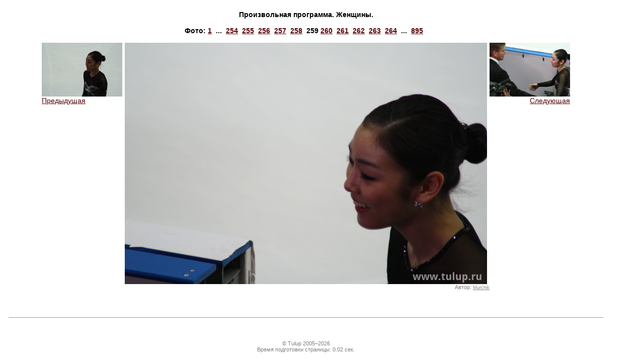

--- FILE ---
content_type: text/html
request_url: https://www.tulup.ru/galleryphoto.php?gallery=42&id=7046
body_size: 1727
content:
<html>
<head>
    <title>Tulup.ru — Фотографии — Произвольная программа. Женщины. — </title>
    <meta http-equiv="Content-Type" content="text/html; charset=utf-8" />
        <meta http-equiv="Content-Language" content="ru" />
    <meta name="keywords" content="Фигурное катание, ледовые катки, коньки" />
    <meta name="description" content="Tulup.ru — Фотографии — Произвольная программа. Женщины. — " />
    <link type="text/css" rel="stylesheet" href="/static/css/tulup.css?2.2.0" />
    <link type="text/css" rel="stylesheet" href="/static/css/printer.css" media="print" />
    <link rel="icon" href="/favicon.ico" type="image/x-icon" />
    <script type="text/javascript" src="/static/js/jquery.min.js"></script>
    <script type="text/javascript" src="/static/js/jquery.tablesorter.js"></script>
    <script type="text/javascript" src="/static/js/common.js?1.15.0"></script>
    <script type="text/javascript" src="/static/js/ajax.js?1.2.0"></script>
    <script type="text/javascript" src="/static/js/ibox/ibox.js?1.3.0"></script>
    <script type="text/javascript" src="/static/js/ibox/ibox.extras.js"></script>
    <script type="text/javascript" src="https://js.sentry-cdn.com/b6bb50b2759a45c388dda0982b398f7f.min.js" crossorigin="anonymous"></script>
    <script type="text/javascript">
        var Glob = {};
        Glob.user_id      = 0;
        Glob.dyn_pm_new   = 0;
        Glob.dyn_pm_total = 0;
        Glob.dyn_fm_new   = 0;
        Glob.dyn_mp_forum_ltime = 0;
        iBox.inherit_frames = false;
        iBox.close_label = 'Закрыть';
        iBox.fade_in_speed = 0;
        $(document).ready(function() {
            Glob.base_title = document.title;
            $(".tablesorter").tablesorter();
            baseUtilsInit();
            if (Glob.dyn_pm_new > 0) {
               document.title = '(' + Glob.dyn_pm_new + ') ' + Glob.base_title;
            }
            if (Glob.user_id > 0) {
                setTimeout(getPMCount, 3000);
                setInterval(getPMCount, 20000);
            }
            ready_func();
        });
    </script>
</head>
<body>
    <table cellpadding="5" cellspacing="0" width="95%" height="100%">
        <tr><td class=textblock>
            <table cellpadding="0" cellspacing="0" width="720" border=0 align=center>
                <tr><td align=center><span class=header3>Произвольная программа. Женщины.<br></span></td></tr>
                <tr><td>&nbsp;</td></tr>
                <tr><td align=center class="header3">Фото:&nbsp;<a href="/galleryphoto.php?gallery=42&id=6788" title="">1</a>&nbsp;&nbsp;...&nbsp;&nbsp;<a href="/galleryphoto.php?gallery=42&id=7041" title="">254</a>&nbsp;&nbsp;<a href="/galleryphoto.php?gallery=42&id=7042" title="">255</a>&nbsp;&nbsp;<a href="/galleryphoto.php?gallery=42&id=7043" title="">256</a>&nbsp;&nbsp;<a href="/galleryphoto.php?gallery=42&id=7044" title="">257</a>&nbsp;&nbsp;<a href="/galleryphoto.php?gallery=42&id=7045" title="">258</a>&nbsp;&nbsp;<b>259</b>&nbsp;<a href="/galleryphoto.php?gallery=42&id=7047" title="">260</a>&nbsp;&nbsp;<a href="/galleryphoto.php?gallery=42&id=7048" title="">261</a>&nbsp;&nbsp;<a href="/galleryphoto.php?gallery=42&id=7049" title="">262</a>&nbsp;&nbsp;<a href="/galleryphoto.php?gallery=42&id=7050" title="">263</a>&nbsp;&nbsp;<a href="/galleryphoto.php?gallery=42&id=7051" title="">264</a>&nbsp;&nbsp;...&nbsp;&nbsp;<a href="/galleryphoto.php?gallery=42&id=7682" title="">895</a>&nbsp;&nbsp;</td></tr>
                <tr><td>&nbsp;</td></tr>
                <tr><td><table cellpadding="0" cellspacing="0" width="720" border=0>
                    <tr>
                        <td width="1" valign="top" align="left">
<a onclick="if(iBox) { iBox.default_width=1140; iBox.default_height=580; iBox.showURL('/galleryphoto.php?id=7045&gallery=42'); } return false;" href="/galleryphoto.php?id=7045&gallery=42"><img src="/gallery/20110427/women_fs/lo/IMG_0406.JPG" width="160" height="107" border="0" alt=""><br>Предыдущая</a>                        </td>
                        <td><table cellpadding="0" cellspacing="0" width="720" border=0>
                                <tr><td><img hspace="5" src="/gallery/20110427/women_fs/hi/IMG_0407.JPG" width="720" height="480" border="0" alt="" title="" /></td></tr>
                                <tr><td align="right"><span class="comments2">Автор:&nbsp;<a href="/noindex/userprofile.php?id=1549" target="_blank">Murchik</a></span></td></tr>
                            </table></td>
                        <td width="1" valign="top" align="right"><a onclick="if(iBox) { iBox.default_width=1140; iBox.default_height=580; iBox.showURL('/galleryphoto.php?id=7047&gallery=42'); } return false;" href="/galleryphoto.php?id=7047&gallery=42"><img src="/gallery/20110427/women_fs/lo/IMG_0408.JPG" width="160" height="107" border="0" alt=""><br>Следующая</a>                        </td>
                    </tr>
                </table></td></tr>
            </table>
        </td></tr>
        
<tr><td class="midband"><hr width="98%"></td></tr>
<tr><td class="midband" align="center">
<span class="comments2">
&copy; Tulup 2005&ndash;2026<br />
Время подготовки страницы:&nbsp;0.02 сек.
</span>
</td></tr>
        </table>
</body>
